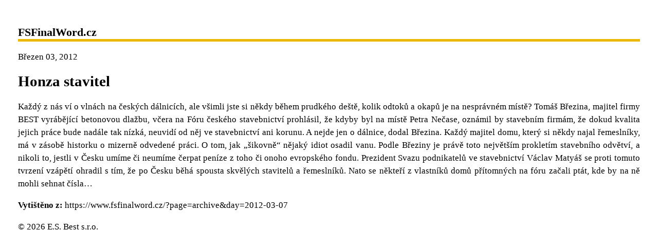

--- FILE ---
content_type: text/html; charset=UTF-8
request_url: https://www.fsfinalword.cz/print?day=2012-03-07
body_size: 2026
content:



<!DOCTYPE html PUBLIC "-//W3C//DTD XHTML 1.0 Transitional//EN" "http://www.w3.org/TR/xhtml1/DTD/xhtml1-transitional.dtd">

<html xmlns="http://www.w3.org/1999/xhtml">

<head>

<meta http-equiv="Content-Type" content="text/html; charset=utf-8" />

<title>Honza stavitel | Fleet.cz</title>

<script type="text/javascript">

  //window.print();

</script>

<style>
body {
	margin: 50px 35px;
}
p, table {

    font-size: 12px;

    text-align: justify;

}

h1 {

    font-size: 29px;

}

p {

    font-size: 17px;
    line-height: 25px;

}

</style>

</head>



<body>


<div style="border-bottom: 5px solid #EDB800;font: bold 22px 'Times New Roman';">
	FSFinalWord.cz
</div>
<p>Březen 03, 2012</p><h1>Honza stavitel</h1><p><p>Každý z nás ví o vlnách na českých dálnicích, ale všimli jste si někdy během prudkého deště, kolik odtoků a okapů je na nesprávném místě? Tomáš Březina, majitel firmy BEST vyrábějící betonovou dlažbu, včera na Fóru českého stavebnictví prohlásil, že kdyby byl na místě Petra Nečase, oznámil by stavebním firmám, že dokud kvalita jejich práce bude nadále tak nízká, neuvidí od něj ve stavebnictví ani korunu. A nejde jen o dálnice, dodal Březina. Každý majitel domu, který si někdy najal řemeslníky, má v zásobě historku o mizerně odvedené práci. O tom, jak „šikovně“ nějaký idiot osadil vanu. Podle Březiny je právě toto největším prokletím stavebního odvětví, a nikoli to, jestli v Česku umíme či neumíme čerpat peníze z toho či onoho evropského fondu. Prezident Svazu podnikatelů ve stavebnictví Václav Matyáš se proti tomuto tvrzení vzápětí ohradil s tím, že po Česku běhá spousta skvělých stavitelů a řemeslníků. Nato se někteří z vlastníků domů přítomných na fóru začali ptát, kde by na ně mohli sehnat čísla…</p></p>

<p><b>Vytištěno z:</b> https://www.fsfinalword.cz/?page=archive&amp;day=2012-03-07</p>
<p>&copy; 2026 E.S. Best s.r.o.
 </p>



</body>

</html>